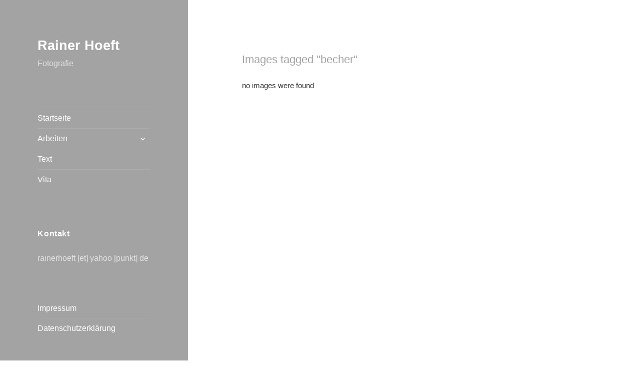

--- FILE ---
content_type: text/css
request_url: http://www.rainer-hoeft.de/_wp_dev/wp-content/themes/twentyfifteen_nspChild/style.css?ver=20221101
body_size: 334
content:
/*
Theme Name: twentyfifteen_nspChild
Theme URI: http://www.rainer-hoeft.de/
Description: Child Theme von Twenty Fifteen
Author: Nele Spielvogel
Author URI: http://www.nelkonzept.de
Template: twentyfifteen
Version: 1.0
Tags: Twenty Fifteen, Child Theme
This theme, like WordPress, is licensed under the GPL.
Use it to make something cool, have fun, and share what you've learned with others.
*/
@import url("../twentyfifteen/style.css");
@import url("nsp.css");
<!--[if IE]>   
@import url("nsp-ie.css");   
<![endif]-->



--- FILE ---
content_type: text/css
request_url: http://www.rainer-hoeft.de/_wp_dev/wp-content/themes/twentyfifteen_nspChild/nsp.css
body_size: 1039
content:
/* general
-------------------------------------------- */
/* Webfont: Lato-Regular 

@font-face {
    font-family: 'Lato';
    src: url('../../fonts/Lato/Lato-Regular.eot'); /* IE9 Compat Modes */
    src: url('../../fonts/Lato/Lato-Regular.eot?#iefix') format('embedded-opentype'), /* IE6-IE8 */
         url('../../fonts/Lato/Lato-Regular.woff') format('woff'), /* Modern Browsers */
         url('../../fonts/Lato/Lato-Regular.ttf') format('truetype'); 
    font-style: normal;
    font-weight: normal;
    text-rendering: optimizeLegibility;
}*/

/* Webfont: Lato-Black 

@font-face {
    font-family: 'LatoBlack';
    src: url('../fonts/Lato/Lato-Black.eot'); /* IE9 Compat Modes */
    src: url('../fonts/Lato/Lato-Black.eot?#iefix') format('embedded-opentype'), /* IE6-IE8 */
         url('../fonts/Lato/Lato-Black.woff') format('woff'), /* Modern Browsers */
         url('../fonts/Lato/Lato-Black.ttf') format('truetype'); 
    font-style: normal;
    font-weight: normal;
    text-rendering: optimizeLegibility;
}*/

*::-moz-placeholder {
    	font-family: "Lato", Helvetica, Arial, sans-serif !important;
}
body:before {
	/* border-right: 1px solid #333; Trenner zwischen Sidebar und Main*/
}
body {
    	background: none repeat scroll 0 0 #ffffff;
}

body, button, input, select, textarea {
    	color: #333;
    	font-family: "Lato", Helvetica, Arial, Times, sans-serif;
    	font-size: 1.5rem;
    	line-height: 1.6;
}
.site-title,
.site-info,
.site-description,
.widget-title,
.entry-title,
.title-home-cat,
.entry-title-home,
.wp-caption-text,
.entry-content {
    	font-family: "Lato", Helvetica, Arial, Times, sans-serif;
}
.hentry, .page-header, .page-content, .site-footer {
    	box-shadow: none;
}

.main-navigation ul ul {
    	margin-left: 6em;
    	margin-right: 1em;
    	text-align: right;
}

/* ********* startseite ******** */
.title-home-cat {
    	margin: 3% 0 0 13%;
    	font-size: 2.2rem;
    	color: #a3a3a3;
    	font-weight: 300;
}
.post-home-float {
	float: left;
	margin-top: 0 !important;
	margin-right: 0 !important;
	padding-right: 0 !important;
        padding-left: 8%;
}
.entry-title-home {
    	font-size: 1.6rem;
   	font-weight: 300;
    	color: #a3a3a3;
    	line-height: 1.2308;
    	margin-bottom: 1.2308em;
}
.entry-content-home {
    	margin: 0 0 0 8%;
    	padding: 0;
}

.entry-title {
    	font-size: 2.2rem;
    	font-weight: 300;
    	color: #a3a3a3;
    	line-height: 1.2308;
    	margin-bottom: 1.2308em;
}
.wp-caption-text {
    	color: rgba(51, 51, 51, 0.7);
    	line-height: 1.5;
    	padding: 0.5em 0;
}
.site-info {
    	font-size:1.2rem;
    	padding: 5% 10%;
}

.widget-title {
    	letter-spacing: 0.04em;
    	margin: 0 0 1.6em;
    	text-transform: none;
}
.site-main {
    	padding: 8.3333% 0;
}

.hentry {
    	padding-top: 3.3333%;
}
.hentry, 
.page-header, 
.page-content {
    	margin: 0 2.3333%;
}

/* Wikipedia-Link auf Seite "Motivation" */
a.link-ohne-unterstrich {
	border-bottom: none;
}

.site-footer {
    	float: left;
    	margin: 0 0 0 32.2941%;
    	padding: 0;
    	width: 64.8235%;
}

.entry-footer {
    	background-color: #fff;
    	padding: 0;
}